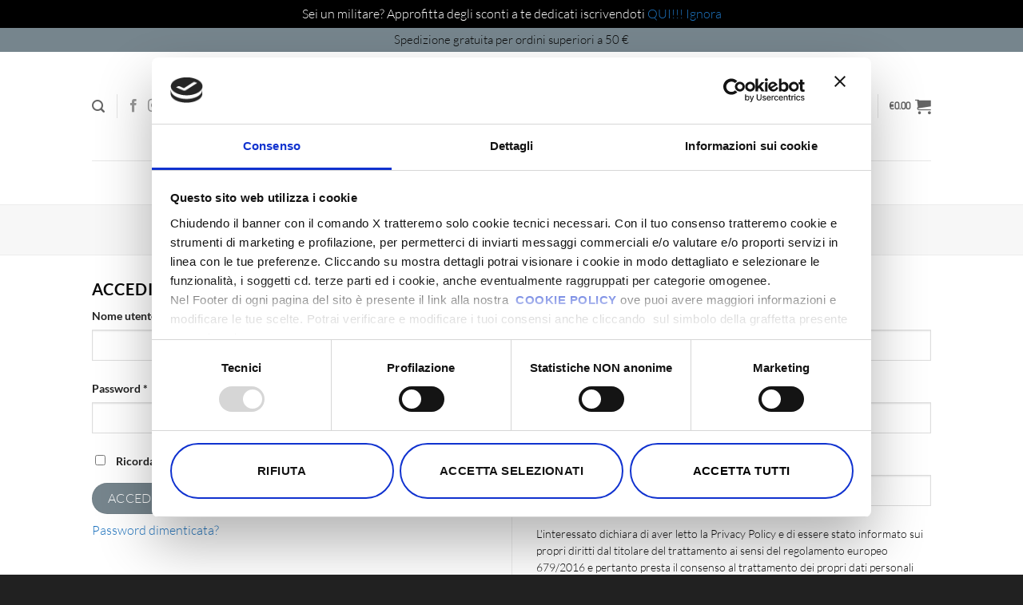

--- FILE ---
content_type: application/x-javascript
request_url: https://www.aeronauticamilitarebags.it/wp-content/cache/minify/b83ce.js
body_size: 288
content:
function addNamesAndSkusToTrustboxes(){const t=trustbox_settings.sku||"",s=trustbox_settings.name||"",o=[t];for(var e in trustpilot_trustbox_settings.trustboxes)trustpilot_trustbox_settings.trustboxes[e].sku=o.join(","),trustpilot_trustbox_settings.trustboxes[e].name=s}function renderTrustboxes(){const t=trustbox_settings.page||"";"product"===t&&addNamesAndSkusToTrustboxes(),trustpilot_trustbox_settings.trustboxes=trustpilot_trustbox_settings.trustboxes.filter(function(s){return t===s.page||trimTrailingSlashes(s.page)===trimTrailingSlashes(location.origin+location.pathname)||s.page===btoa(location.origin+location.pathname).toLowerCase()||s.page===btoa(trimTrailingSlashes(location.origin+location.pathname)).toLowerCase()}),"complete"!==document.readyState?window.addEventListener("load",()=>{tp("trustBox",trustpilot_trustbox_settings)}):tp("trustBox",trustpilot_trustbox_settings)}function trimTrailingSlashes(t){return"string"==typeof t?t.replace(/\/+$/,""):t}renderTrustboxes();
//# sourceMappingURL=trustBoxScript.min.js.map

;jQuery(document).ready(function()
{function hideVariableAddToCartButton()
{if(!jQuery('#variableHideAddToCartButton').length>0){return false;}
selector=jQuery('#variableHideAddToCartButton').parent();selector=jQuery(selector).find('.variations_button');selector.remove();return true;}
function hideGroupedAddToCartButton()
{if(!jQuery('.groupedHideAddToCartButton').length>0){return false;}
jQuery('.groupedHideAddToCartButton').each(function(){selector=jQuery(this).parent();selector=jQuery(selector).find('.single_add_to_cart_button');selector.remove();selector=jQuery(selector).find('button');selector.remove();});return true;}
var result=hideVariableAddToCartButton();if(result){return true;}
hideGroupedAddToCartButton();});